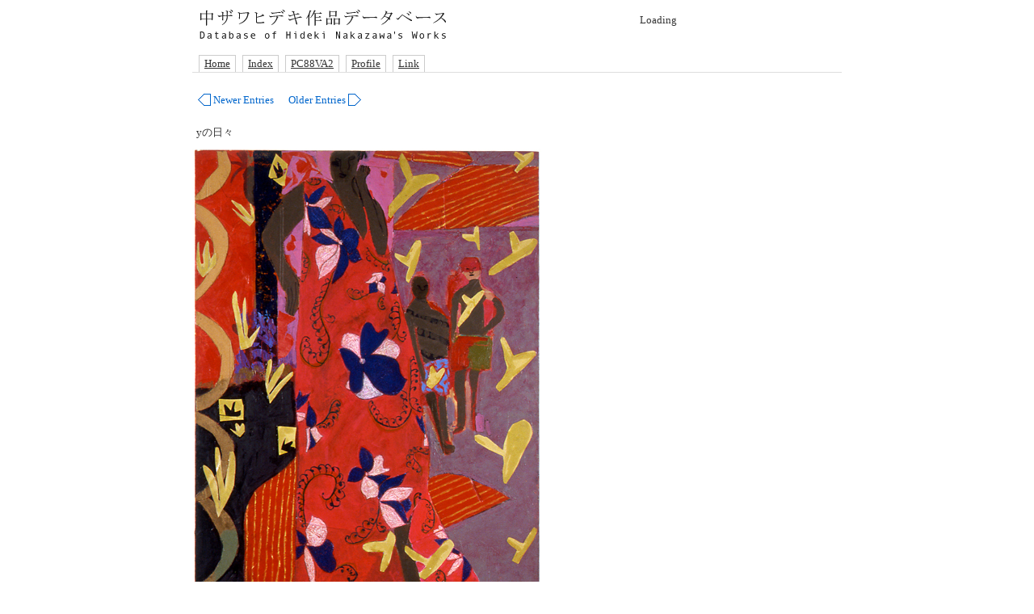

--- FILE ---
content_type: text/html
request_url: https://nakazawahideki.archive661.com/20111007_03/index.html
body_size: 7508
content:
<?xml version="1.0" encording="utf-8"?>
<!DOCTYPE html PUBLIC "-//W3C//DTD XHTML 1.0 Transitional//EN" "http://www.w3.org/TR/xhtml1/DTD/xhtml1-transitional.dtd">
<html xmlns="http://www.w3.org/1999/xhtml" xml:lang="ja" lang="ja">
<head>
<meta http-equiv="Content-Type" content="text/html; charset=utf-8" />
<title>yの日々 | 中ザワヒデキ作品データベース</title>
<meta http-equiv="Imagetoolbar" content="no" />
<meta http-equiv="content-style-type" content="text/css" />
<meta http-equiv="content-script-type" content="text/javascript" />
<meta name="viewport" content="width=804" initial-scale=1.0, user-scalable=yes, maximum-scale=2.0, minimum-scale=1.0," />
<link media="only screen and (max-device-width:480px)" href="../css/ios.css" type="text/css" rel="stylesheet" />
<link media="screen and (min-device-width:481px)" href="../css/main.css" type="text/css" rel="stylesheet" />
<!--[if IE]>
<link href="../css/main.css" type="text/css" rel="stylesheet" />
<![endif]-->
<link rel="apple-touch-icon" href="http://nakazawahideki.archive661.com/img/hanage_ios.gif" />
<link rel="shortcut icon" href="http://nakazawahideki.archive661.com/img/favicon.ico" type="image/vnd.microsoft.icon" />
</head>
<body>
<!-- container:begin --><div id="container">
<!-- header:begin --><div id="header">
<h1 id="logo"><a href="../index.html"><img alt="中ザワヒデキ作品データベース／Database of Hideki Nakazawa's Works" src="../img/logo2.gif" /></a></h1>
<!-- search:begin --><div id="search">
<div id="cse-search-form" style="width: 100%;">Loading</div>
<script src="http://www.google.com/jsapi" type="text/javascript"></script>
<script type="text/javascript"> 
  google.load('search', '1', {language : 'en'});
  google.setOnLoadCallback(function() {
    var customSearchControl = new google.search.CustomSearchControl('017000320332711033535:sqpmawzy_no');
    customSearchControl.setResultSetSize(google.search.Search.FILTERED_CSE_RESULTSET);
    var options = new google.search.DrawOptions();
    options.enableSearchboxOnly("http://www.google.com/cse?cx=017000320332711033535:sqpmawzy_no", null, true);
    customSearchControl.draw('cse-search-form', options);
  }, true);
</script>
<link rel="stylesheet" href="http://www.google.com/cse/style/look/default.css" type="text/css" />
<style type="text/css">
  input.gsc-input {
    border-color: #BCCDF0;
  }
  input.gsc-search-button {
    border-color: #666666;
    background-color: #ffffff;
  }
</style>
</div><!-- //search:end -->
<ul id="globalnavi">
<li><h2><a href="../index.html">Home</a></h2></li>
<li><h2><a href="../index/index.html">Index</a></h2></li>
<li><h2><a href="../pc88va2/index.html">PC88VA2</a></h2></li>
<li><h2><a href="../profile/index.html">Profile</a></h2></li>
<li><h2><a href="../link/index.html">Link</a></h2></li>
</ul>
<h2 class="pagenavi"><a href="../20111007_04/index.html"><img src="../img/arrow_back.gif" alt="Newer Entries" /> Newer Entries</a>&nbsp;&nbsp;&nbsp;&nbsp;&nbsp;&nbsp;<a href="../20111007_02/index.html">Older Entries <img src="../img/arrow_next.gif" alt="Older Entries" /></a></h2>
</div><!-- //header:end -->
<!-- contents:begin --><div id="contents">
<div id="works">
<div id="works_title">
<h3>yの日々</h3>
</div>
<div id="works_img">
<ol>
<li><img src="img/20111007_03.jpg" alt="yの日々／-／表示用" /></li>
</ol>
</div>
</div>
<hr />
<div id="works_table">
<table>
<tbody>
<tr>
<th>表題</th>
<td>yの日々</td>
</tr>
<!-- <tr>
<th>title</th>
<td>（作業中）</td>
</tr> -->
<tr>
<th>ジャンル、形態</th>
<td>美術作品、アクリル絵画</td>
</tr>
<tr>
<th><br /></th>
<td><br /></td>
</tr>
<tr>
<th>年代（代表）</th>
<td>1985</td>
</tr>
<tr>
<th>年代（詳細）</th>
<td>1985年-月</td>
</tr>
<tr>
<th>サイズ</th>
<td>130.3×80.4 cm（M60縦）</td>
</tr>
<tr>
<th>素材、技法</th>
<td>アクリル、クレヨン、紙コラージュ、カンバス</td>
</tr>
<!-- <tr>
<th>material</th>
<td>（作業中）</td>
</tr> -->
<tr>
<th>署名</th>
<td>表にサインあり（右下マジック「中ZAWA」）</td>
</tr>
<tr>
<th>所蔵</th>
<td>Courtesy Gallery Cellar（在セラー）</td>
</tr>
<tr>
<th><br /></th>
<td><br /></td>
</tr>
<tr>
<th>表示用</th>
<td><a href="./img/20111007_03.jpg" target="_blank">20111007_03.jpg</a></td>
</tr>
<tr>
<th>元画像</th>
<td><a href="./img/20110913_1500dpi_019.jpg" target="_blank">20110913_1500dpi_019.jpg</a><!-- 1.5MB、00001m、1コマ、リバーサル、35mm、FUJICHROME、原点展 --></td>
</tr>
<tr>
<th>作品裏面</th>
<td><a href="./img/100_2598.JPG" target="_blank">100_2598.JPG</a> 2007年12月26日、760KB</td>
</tr>
<tr>
<th><br /></th>
<td><br /></td>
</tr>
<tr>
<th>出品歴</th>
<td>1985年4月6日 - 4月13日、グループ展、はるのしんさく、くるくる、東京。<br />
1986年4月10日 - 4月22日、中ザワヒデキ初個展、ギャラリーアートワッズ/ART WAD'S、東京。<br />
2004年11月27日 - 12月18日、個展、中ザワヒデキの原点展: 1980年代アクリル絵画、ギャラリーセラー、名古屋。<br />
2007年12月28日 - 1月7日、個展、中ザワヒデキの全貌 -記号と色彩の絵画-、Bunkamura ギャラリー、東京。<br /></td>
</tr>
<tr>
<th>文献</th>
<td>1985年、友達の輪を拡げて展覧会してみるとイーコトアルカモ 「人気者中ザワヒデキ。」（情報：「はるのしんさく」展）、『イラストレーション/illustration』、No.34/6月、p.25
 <a href="http://nakazawahideki.archive661.com/profile/scan_m/img458.jpg" target="_blank">☆</a><br /></td>
</tr>
<tr>
<th>一日一品</th>
<td>yの日々<br />
<a href="http://aloalo.co.jp/nakazawa/ippin/archives/2007-04.html#20070423" target="_blank">http://aloalo.co.jp/nakazawa/ippin/archives/2007-04.html#20070423</a><br /></td>
</tr>
<tr>
<th>網上楼閣</th>
<td>（作業中）<br /></td>
</tr>
<tr>
<th><br /></th>
<td><br /></td>
</tr>
<tr>
<th>URL</th>
<td><a href="http://nakazawahideki.archive661.com/20111007_03/index.html">http://nakazawahideki.archive661.com/20111007_03/index.html</a></td>
</tr>
<tr>
<th>管理番号</th>
<td>20111007_03</td>
</tr>
<tr>
<th>旧作品番号</th>
<td>C103</td>
</tr>
<tr>
<th>公開日</th>
<td>20111104</td>
</tr>
<tr>
<th>更新日</th>
<td>20111104</td>
</tr>
</tbody>
</table>
</div>
<div class="gotop">
<a href="#header"><img alt="top" src="../img/arrow_top.gif" /></a> <a href="#header">Page Top</a></div>
</div><!-- //contents:end -->
<!-- footer:begin --><div id="footer">
<hr />
<h2 class="pagenavi"><a href="../20111007_04/index.html"><img src="../img/arrow_back.gif" alt="Newer Entries" /> Newer Entries</a>&nbsp;&nbsp;&nbsp;&nbsp;&nbsp;&nbsp;<a href="../20111007_02/index.html">Older Entries <img src="../img/arrow_next.gif" alt="Older Entries" /></a></h2>
<div id="contact"><p>- 中ザワヒデキの作品に対するお問い合わせはギャラリーセラー宛にお願いします。<br />
- For Inquiries Regarding Hideki Nakazawa's Works, Please Contact:<br />
<strong>Gallery Cellar&nbsp;&nbsp;&nbsp;&nbsp;&nbsp;&nbsp;<a href="http://www.gallerycellar.jp/index.html" target="_blank">http://gallerycellar.jp/</a>&nbsp;&nbsp;&nbsp;&nbsp;&nbsp;&nbsp;info@gallerycellar.jp</strong></p>
<p>- このウェブサイトに対するお問い合せは室井宛にお願いします。<br />
- For Inquiries Regarding This Website, Please Contact:<br />
<img src="../img/contact_muroi.gif" alt="Ryousuke Muroi/email address" /></p></div>
</div><!-- //footer:end -->
</div><!-- //container:end -->
</body>
</html>

--- FILE ---
content_type: text/css
request_url: https://nakazawahideki.archive661.com/css/main.css
body_size: 13615
content:
/* ブラウザスタイルの初期化
------------------------------------------------*/
* {
margin: 0;
padding: 0;
background-color: transparent;
color: #333333;
line-height: 1.6em;
zoom: 1;
}
table {
margin: 0;
padding: 0;
border-collapse: collapse;
}
th, td,  {
margin: 0;
padding: 0;
background-color: transparent;
color: #333333;
}
img{
border: 0px;
vertical-align: text-bottom;
}
h1, h2, h3, h4, p, ul, li {
margin: 0;
padding: 0;
}
li {
margin: 0;
padding: 0;
list-style-type: none;
}
hr {
clear: both;
height: 1px;
border-top-width: 1px;
border-style: solid none none none;
border-color: #cccccc;
}
a {
color: #0066cc;
text-decoration: underline;
}
a:hover {
color : #999999;
text-decoration: underline;
}
a:active {
color: #999999;
text-decoration: underline;
}
p {
margin: 0;
padding: 0px 0px 20px 0px;
}
h1 {
}
h2 {
font-size: 13px;
font-weight: normal;
}
h3 {
font-size: 13px;
font-weight: normal;
}
h4 { padding: 2px 0px 0px 5px; font-size: 13px; font-weight: bold; background-image: url(../img/border3.gif) ; color: #ffffff; }

.clear { clear: both;}
#float_l { float: left; }
#float_r { float: right; }


/* body
------------------------------------------------*/
body {
background-color: #ffffff;
text-align: center;
font-size: 12.5px;
}


/* container 全体
------------------------------------------------*/
#container {
margin: 0 auto 0 auto;
padding: 0;
width: 804px;
text-align: left;
display: inline-block; 
}

/* top
------------------------------------------------*/
#logo {
float: left;
margin: 0;
padding: 8px 0px 0px 5px;
}

#top_lead {
margin: 0 0 10px 0;
padding: 0;
font-size: 12px;
}

/* Error document
------------------------------------------------*/
#error { font-size: 13px; margin: 0px; padding: 0; text-align: center; }
#error h1 { font-size: 14px; }
#error_logo	{ margin: 0px; padding: 80px 0px 40px 0px; }
#error_body	{ margin: 0px; padding: 0px 0px 80px 0px; }


/* ヘッダー
------------------------------------------------*/
#header {
clear: both;
margin: 0;
padding: 0px 0px 5px 0px;
}

#logo h1 { font-size: 10px; }

#search {
float: right;
margin: 0;
padding: 15px 0px 0px 0px;
width: 250px;
}

#globalnavi {
clear: both;
background: url(../img/globalnavi_bg.jpg) repeat-x left bottom;
overflow: hidden;
margin: 0px 0px 5px 0px;
padding: 15px 0px 15px 8px;
width: 796px;
}

#globalnavi li {
float: left;
margin: 0px;
padding: 0px 8px 0px 0px;
}

#globalnavi li a {
background:#ffffff;
padding: 0px 6px 0px 6px;
display: block;
border-left:1px solid #cccccc;
border-top:1px solid #cccccc;
border-right:1px solid #cccccc;
color: #333333;
text-decoration: underline;
}
#globalnavi li a:visited { color: #333333; text-decoration: underline; }
#globalnavi li a:hover { color: #ffffff; text-decoration: none; background-color: #0066cc; }
#globalnavi li a:active { color: #ffffff; text-decoration: none; background-color: #0066cc; }

#globalnavi .selected {
background:#dddddd;
border-left:1px solid #cccccc;
border-top:1px solid #cccccc;
border-right:1px solid #cccccc;
padding:0px 6px 0px 6px;
}

#globalnavi .selected li a:hover { color: #ffffff; text-decoration: none; background-color: #dddddd; }
#globalnavi .selected li a:active { color: #ffffff; text-decoration: none; background-color: #dddddd; }


.pagenavi { clear: both; text-align: left; margin:10px 5px 10px 7px; padding: 0; }
.pagenavi a:link { color: #0066cc; text-decoration: none; }
.pagenavi a:visited { color: #0066cc; text-decoration: none; }
.pagenavi a:hover { color: #ffffff; text-decoration: none; background-color: #0066cc; }
.pagenavi a:active { color: #ffffff; text-decoration: none; background-color: #0066cc; }

.pagenavi_r { float: right; margin: 10px 0px 5px 5px; padding: 0px 0px 0px 10px; }
.pagenavi_r a { color: #0066cc; text-decoration: none; }


/* contents 本文
------------------------------------------------*/
#contents {
clear: both;
}

#contents p {
margin: 0;
padding: 5px 0px 5px 0px;
}

#subnavi {
float: left;
padding: 20px 0px 0px 0px;
width: 150px;
font-weight: bold;
}

#subnavi ul {
margin-bottom:15px;
}

#subnavi ul li {
border-bottom: 1px solid #ccc;
color: #0066cc;
}

#subnavi ul li a {
display: block;
padding: 8px 0px 8px 8px;
width: 142px;
}

#subnavi ul li a:hover {
color: #999999;
background: #dddddd; 
}

#subnavi .selected {
display: block;
padding: 10px 0px 10px 18px;
width: 132px;
font-size: 11px;
font-weight: bold;
color: #0066cc; 
text-decoration: none; 
}

#contents table {
clear: both;
margin: 15px 0px 20px 0px;
padding: 0;
text-align: left;
}

#contents th {
margin: 0;
padding: 0px 0px 0px 0.5em;
vertical-align: top;
width: 180px;
text-align: left;
}

#contents td {
margin: 0;
padding: 0px 0.5em 0px 0.5em;
vertical-align: top;
text-align: left;
}


/* _body
------------------------------------------------*/
#link_body {
float: right;
width: 464px;
margin: 0px 163px 0px 0px;
padding: 0;
}

#link_body a:link { color: #0066cc; text-decoration: underline; }
#link_body a:visited { color: #0066cc; text-decoration: underline; }
#link_body a:hover { color: #999999; text-decoration: underline; }
#link_body a:active { color: #999999; text-decoration: underline; }

#link_body .topicpath a:link { color: #333333; }
#link_body .topicpath a:visited { color: #333333; }
#link_body .topicpath a:hover { color: #ffffff; text-decoration: none; background-color: #333333; }
#link_body .topicpath a:active { color: #ffffff; text-decoration: none; background-color: #333333; }


#profile_body {
float: right;
width: 627px;
margin: 0;
padding: 0;
}

#profile_body ul { margin: 10px 0px 10px 0px; }
#profile_body li { margin: 0px 0px 5px 18px; list-style-type: none; }

#profile_body a:link { color: #333333; }
#profile_body a:visited { color: #333333; }
#profile_body a:hover { color: #ffffff; text-decoration: none; background-color: #333333; }
#profile_body a:active { color: #ffffff; text-decoration: none; background-color: #333333; }

._body_literature ul { float: left; }
._body_literature ul li { display: inline; margin: 10px 0px 10px 0px; padding: 0px 10px 0px 0px; }


#chronology_body {
float: right;
width: 627px;
margin: 0;
padding: 0;
font-size: 11px; 
}

#chronology_body ul { margin: 10px 0px 10px 0px; }
#chronology_body li { margin: 0px 0px 5px 18px; list-style-type: disc; }


#literature_body {
float: right;
width: 627px;
margin: 0;
padding: 0;
font-size: 11px; 
}

#literature_body ul { margin: 10px 0px 10px 0px; }
#literature_body li { margin: 0px 0px 5px 18px; list-style-type: disc; }


.gotop { clear: both; float: right; margin: 0; padding: 5px 0px 10px 0px; font-size: 11px; font-weight: bold; }
.gotop a:link { color: #0066cc; }
.gotop a:visited { color: #0066cc; }
.gotop a:hover { color: #ffffff; text-decoration: none; background-color: #999999; }
.gotop a:active { color: #ffffff; text-decoration: none; background-color: #999999; }


.topicpath {
float: left;
color: #666666;
height: 20px;
margin: 0;
padding: 0;
font-size: 12px; 
}
.topicpath a:link { color: #333333; }
.topicpath a:visited { color: #333333; }
.topicpath a:hover { color: #ffffff; text-decoration: none; background-color: #333333; }
.topicpath a:active { color: #ffffff; text-decoration: none; background-color: #333333; }

.topicpath_r {
float: right;
color: #333333;
height: 20px;
margin: 0;
padding: 0;
}


#sort {
color: #333333;
height: 20px;
margin: 0;
padding: 0;
font-size: 12px;
font-weight: bold; 
}
#sort li{
float: left;
display: inline; 
margin: 10px 0 10px 0;
padding: 0px 20px 0px 0px;
}

#sort a:link { color: #333333; }
#sort a:visited { color: #333333; }
#sort a:hover { color: #ffffff; text-decoration: none; background-color: #333333; }
#sort a:active { color: #ffffff; text-decoration: none; background-color: #333333; }



/* index_body
------------------------------------------------*/
#index_body {
float: right;
width: 627px;
margin: 0;
padding: 0;
}

#index_body .thumb_link {
height: 73px;
margin: 0;
padding: 0;
border-bottom: 1px #cccccc solid;
}

#index_body .thumb_link a:link { color: #0066cc; text-decoration: none; display: block; height: 71px; border: 1px #ffffff solid; }
#index_body .thumb_link a:visited { color: #0066cc; text-decoration: none; display: block; height: 71px; border: 1px #ffffff solid; }
#index_body .thumb_link a:hover { color: #999999; text-decoration: none; display: block; height: 71px; border: 1px #66aaee solid; }
#index_body .thumb_link a:active { color: #999999; text-decoration: none; display: block; height: 71px; border: 1px #66aaee solid; }

#index_body .thumb_number {
float: left;
width: 20%;
margin: 0px;
padding: 6px 10px 6px 5px;
}
#index_body .thumb_nendai {
float: left;
width: 20%;
margin: 0px;
padding: 6px 10px 6px 5px;
}
#index_body .thumb_title {
float: left;
width: 60%;
height: 60px;
margin: 0px;
padding: 6px 10px 6px 5px;
}

#index_body .thumb_img {
float: left;
width: 60px;
height: 60px;
margin: 0px;
padding: 6px 10px 6px 5px;
}

#index_body .thumb_text {
overflow: visible;
margin: 0px;
padding: 0px;
line-height: 1.4em;
height: 73px; 
}


#lists a { color: #333333; }
#lists a:hover { color: #ffffff; text-decoration: none; background-color: #333333; }


/* index_body_img
------------------------------------------------*/
#index_body_img { clear: both; margin: 0px; padding: 0px; }

#index_body_img .thumb_link {
float: left;
margin: 4px 4px 0px 0px;
padding: 0px;
border: 1px #cccccc solid;
}

#index_body_img .thumb_link a:link { padding: 2px; color: #0066cc; text-decoration: none; display: block; width: 60px; height: 60px; border: 1px #ffffff solid; }
#index_body_img .thumb_link a:visited { padding: 2px; color: #0066cc; text-decoration: none; display: block; width: 60px; height: 60px; border: 1px #ffffff solid; }
#index_body_img .thumb_link a:hover { padding: 2px; color: #999999; text-decoration: none; display: block; width: 60px; height: 60px; border: 1px #66aaee solid; }
#index_body_img .thumb_link a:active { padding: 2px; color: #999999; text-decoration: none display: block; width: 60px; height: 60px; border: 1px #66aaee solid; }


/* works
------------------------------------------------*/
#works { margin: 0px 0px 38px 0px; padding: 0; width: 804px; }


#works_title { margin: 0; padding: 5px 0px 10px 5px; font-size: 14px; color: #333333; }


#works_img { clear: both; margin: 0px; padding: 0; width: 804px; }
#works_img ol li { clear: none; display: inline; margin: 0px 2px 0px 0px; padding: 0; }

#works_img_over { clear: both; margin: 0; padding: 0; width: 1504px; }
#works_img_over ol li { clear: none; display: inline; float: left; margin: 5px 2px 30px 2px; padding: 0; font-size: 16px; font-weight: bold; }


/* works_series
------------------------------------------------*/
#works_series { clear: both; margin: 15px 0px 0px 0px; padding: 0px; width: 804px; }
#works_series ol li { clear: none; display: inline; float: left; margin: 0px 4px 5px 4px; padding: 0px; width: 125px; height: 185px; }
#works_series ol li img { height: 125px; }
#works_series ol li a { clear: both; display: inline; }
#works_series ol li a:link { color: #0066cc; text-decoration: underline; }
#works_series ol li a:visited { color: #0066cc; text-decoration: underline; }
#works_series ol li a:hover { color: #999999; text-decoration: underline
filter: alpha( opacity=50 ); /* IE */
opacity: 0.50;         /* firefox,Opera,Safari */
-moz-opacity: 0.50;      /* firefox 0.9より前 */}
#works_series ol li a:active { color: #999999; text-decoration: none; }


/* works_series_s
------------------------------------------------*/
#works_series_s { clear: both; margin: 15px 0px 0px 0px; padding: 0px; width: 804px; }
#works_series_s ol li { clear: none; display: inline; float: left; margin: 0px 4px 5px 4px; padding: 0px; width: 59px; height: 85px; }
#works_series_s ol li img { height: 59px; }
#works_series_s ol li a { clear: both; display: inline; }
#works_series_s ol li a:link { color: #0066cc; text-decoration: underline; }
#works_series_s ol li a:visited { color: #0066cc; text-decoration: underline; }
#works_series_s ol li a:hover { color: #999999; text-decoration: underline
filter: alpha( opacity=50 ); /* IE */
opacity: 0.50;         /* firefox,Opera,Safari */
-moz-opacity: 0.50;      /* firefox 0.9より前 */}
#works_series_s ol li a:active { color: #999999; text-decoration: none; }


/* works_table
------------------------------------------------*/
#works_table { }



/* footer フッター
------------------------------------------------*/
#footer {
clear: both;
margin: 0;
padding: 0px 0px 10px 0px;
}

#contact {
clear: both;
margin: 30px 0px 0px 190px;
padding: 0;
}
#contact a:link { color: #999999; text-decoration: underline; }
#contact a:visited { color: #999999; text-decoration: underline; }
#contact a:hover { color: #0066cc; text-decoration: underline; }
#contact a:active { color: #0066cc; text-decoration: underline; }

#lastupdate {
clear: none;
display: inline;
float: left;
margin: 0;
padding: 10px 0px 0px 5px;
font-size: 12px;
}

#copyright {
clear: none;
display: inline;
float: right;
margin: 0;
padding: 10px 5px 0px 0px;
font-size:12px;
}


/* pager
------------------------------------------------*/
.pager {
	  padding: 6px 0px 11px 0px;
	  font-size: 11px;
}
.pager li {
      float: left;
      margin-right: 5px;
      border: 1px #0066cc solid;
      font-weight: bold;
}

.pager li a {
      position: relative;
      display: block;
      padding: 0px 8px;
      color: #0066cc;
}
.pager li a:link,
.pager li a:visited {
      text-decoration: none;
}
.pager li a:hover,
.pager li a:active {
      background-color: #0066cc;
      text-decoration: none;
}
.pager li em {
      display: block;
      padding: 0px 8px;
      background-color: #0066cc;
      color: #ffffff;
}

--- FILE ---
content_type: text/css
request_url: https://nakazawahideki.archive661.com/css/ios.css
body_size: 12737
content:
/* ブラウザスタイルの初期化
------------------------------------------------*/
* {
margin: 0;
padding: 0;
background-color: transparent;
color: #333333;
line-height: 1.6em;
zoom: 1;
}
table {
margin: 0;
padding: 0;
border-collapse: collapse;
}
th, td,  {
margin: 0;
padding: 0;
background-color: transparent;
color: #333333;
}
img{
border: 0px;
vertical-align: text-bottom;
}
h1, h2, h3, h4, p, ul, li {
margin: 0;
padding: 0;
}
li {
margin: 0;
padding: 0;
list-style-type: none;
}
hr {
clear: both;
height: 1px;
border-top-width: 1px;
border-style: solid none none none;
border-color: #cccccc;
}
a {
color: #0066cc;
text-decoration: underline;
}
a:hover {
color : #999999;
text-decoration: underline;
}
a:active {
color: #999999;
text-decoration: underline;
}
p {
margin: 0;
padding: 0px 0px 20px 0px;
}
h1 {
}
h2 {
font-size: 13px;
font-weight: normal;
}
h3 {
font-size: 13px;
font-weight: normal;
}
h4 { padding: 2px 0px 0px 5px; font-size: 13px; font-weight: bold; background-image: url(../img/border3.gif) ; color: #ffffff; }

.clear { clear: both;}
#float_l { float: left; }
#float_r { float: right; }


/* body
------------------------------------------------*/
body {
background-color: #ffffff;
text-align: center;
font-size: 12.5px;
}


/* container 全体
------------------------------------------------*/
#container {
margin: 0 auto 0 auto;
padding: 0;
width: 100%;
text-align: left;
display: inline-block; 
}

/* top
------------------------------------------------*/
#logo {
float: left;
margin: 0;
padding: 8px 0px 0px 5px;
}

#top_lead {
margin: 0 0 10px 0;
padding: 0;
font-size: 12px;
}


/* Error document
------------------------------------------------*/
#error { font-size: 13px; margin: 0px; padding: 0; text-align: center; }
#error h1 { font-size: 14px; }
#error_logo	{ margin: 0px; padding: 80px 0px 40px 0px; }
#error_body	{ margin: 0px; padding: 0px 0px 80px 0px; }


/* ヘッダー
------------------------------------------------*/
#header {
clear: both;
margin: 0;
padding: 0px 0px 5px 0px;
}

#logo h1 { font-size: 10px; }

#search {
float: right;
margin: 0;
padding: 15px 0px 0px 0px;
width: 100%;
}

#globalnavi {
clear: both;
background: url(../img/globalnavi_bg.jpg) repeat-x left bottom;
overflow: hidden;
margin: 0px 0px 5px 0px;
padding: 15px 0px 15px 8px;
width: 100%;
}

#globalnavi li {
float: left;
margin: 0px;
padding: 0px 8px 0px 0px;
}

#globalnavi li a {
background:#ffffff;
padding: 0px 6px 0px 6px;
display: block;
border-left:1px solid #cccccc;
border-top:1px solid #cccccc;
border-right:1px solid #cccccc;
color: #333333;
text-decoration: underline;
}
#globalnavi li a:visited { color: #333333; text-decoration: underline; }
#globalnavi li a:hover { color: #ffffff; text-decoration: none; background-color: #0066cc; }
#globalnavi li a:active { color: #ffffff; text-decoration: none; background-color: #0066cc; }

#globalnavi .selected {
background:#dddddd;
border-left:1px solid #cccccc;
border-top:1px solid #cccccc;
border-right:1px solid #cccccc;
padding:0px 6px 0px 6px;
}

#globalnavi .selected li a:hover { color: #ffffff; text-decoration: none; background-color: #dddddd; }
#globalnavi .selected li a:active { color: #ffffff; text-decoration: none; background-color: #dddddd; }


.pagenavi { clear: both; text-align: left; margin:10px 5px 10px 7px; padding: 0; }
.pagenavi a:link { color: #0066cc; text-decoration: none; }
.pagenavi a:visited { color: #0066cc; text-decoration: none; }
.pagenavi a:hover { color: #ffffff; text-decoration: none; background-color: #0066cc; }
.pagenavi a:active { color: #ffffff; text-decoration: none; background-color: #0066cc; }

.pagenavi_r { float: right; margin: 10px 0px 5px 5px; padding: 0px 0px 0px 10px; }
.pagenavi_r a { color: #0066cc; text-decoration: none; }


/* contents 本文
------------------------------------------------*/
#contents {
clear: both;
}

#contents p {
margin: 0;
padding: 5px 0px 5px 0px;
}

#subnavi {
float: left;
padding: 0px 0px 0px 0px;
width: 100%;
font-weight: bold;
}

#subnavi ul {
margin-bottom:15px;
}

#subnavi ul li {
border-bottom: 1px solid #ccc;
color: #0066cc;
}

#subnavi ul li a {
display: block;
padding: 8px 0px 8px 8px;
width: 100%;
}

#subnavi ul li a:hover {
color: #999999;
background: #dddddd; 
}

#subnavi .selected {
display: block;
padding: 10px 0px 10px 18px;
width: 100%;
font-size: 11px;
font-weight: bold;
color: #0066cc; 
text-decoration: none; 
}


#contents table {
clear: both;
margin: 15px 0px 20px 0px;
padding: 0;
text-align: left;
}

#contents th {
margin: 0;
padding: 0px 0px 0px 0.5em;
vertical-align: top;
width: 25%;
text-align: left;
}

#contents td {
margin: 0;
padding: 0px 0.5em 0px 0.5em;
vertical-align: top;
text-align: left;
}


/* _body
------------------------------------------------*/
#link_body {
float: right;
width: 100%;
margin: 0px 0px 0px 0px;
padding: 0;
}

#link_body a:link { color: #0066cc; text-decoration: underline; }
#link_body a:visited { color: #0066cc; text-decoration: underline; }
#link_body a:hover { color: #999999; text-decoration: underline; }
#link_body a:active { color: #999999; text-decoration: underline; }

#link_body .topicpath a:link { color: #333333; }
#link_body .topicpath a:visited { color: #333333; }
#link_body .topicpath a:hover { color: #ffffff; text-decoration: none; background-color: #333333; }
#link_body .topicpath a:active { color: #ffffff; text-decoration: none; background-color: #333333; }


#profile_body {
float: right;
width: 100%;
margin: 0;
padding: 0;
}

#profile_body ul { margin: 10px 0px 10px 0px; }
#profile_body li { margin: 0px 0px 5px 18px; list-style-type: none; }

#profile_body a:link { color: #333333; }
#profile_body a:visited { color: #333333; }
#profile_body a:hover { color: #ffffff; text-decoration: none; background-color: #333333; }
#profile_body a:active { color: #ffffff; text-decoration: none; background-color: #333333; }

._body_literature ul { float: left; }
._body_literature ul li { display: inline; margin: 10px 0px 10px 0px; padding: 0px 10px 0px 0px; }


#chronology_body {
float: right;
width: 100%;
margin: 0;
padding: 0;
font-size: 11px; 
}

#chronology_body ul { margin: 10px 0px 10px 0px; }
#chronology_body li { margin: 0px 0px 5px 18px; list-style-type: disc; }


#literature_body {
float: right;
width: 100%;
margin: 0;
padding: 0;
font-size: 11px; 
}

#literature_body ul { margin: 10px 0px 10px 0px; }
#literature_body li { margin: 0px 0px 5px 18px; list-style-type: disc; }


.gotop { clear: both; float: right; margin: 0; padding: 5px 0px 10px 0px; font-size: 11px; font-weight: bold; }
.gotop a:link { color: #0066cc; }
.gotop a:visited { color: #0066cc; }
.gotop a:hover { color: #ffffff; text-decoration: none; background-color: #999999; }
.gotop a:active { color: #ffffff; text-decoration: none; background-color: #999999; }


.topicpath {
float: left;
color: #666666;
height: 20px;
margin: 0;
padding: 0;
font-size: 12px; 
}
.topicpath a:link { color: #333333; }
.topicpath a:visited { color: #333333; }
.topicpath a:hover { color: #ffffff; text-decoration: none; background-color: #333333; }
.topicpath a:active { color: #ffffff; text-decoration: none; background-color: #333333; }

.topicpath_r {
float: right;
color: #333333;
height: 20px;
margin: 0;
padding: 0;
}


#sort {
color: #333333;
height: 20px;
margin: 0;
padding: 0;
font-size: 12px;
font-weight: bold; 
}
#sort li{
float: left;
display: inline; 
margin: 10px 0 10px 0;
padding: 0px 20px 0px 0px;
}

#sort a:link { color: #333333; }
#sort a:visited { color: #333333; }
#sort a:hover { color: #ffffff; text-decoration: none; background-color: #333333; }
#sort a:active { color: #ffffff; text-decoration: none; background-color: #333333; }



/* index_body
------------------------------------------------*/
#index_body {
width: 100%;
margin: 0;
padding: 0;
}

#index_body .thumb_link {
height: 73px;
margin: 0;
padding: 0;
border-bottom: 1px #cccccc solid;
}

#index_body .thumb_link a:link { color: #0066cc; text-decoration: none; display: block; height: 71px; border: 1px #ffffff solid; }
#index_body .thumb_link a:visited { color: #0066cc; text-decoration: none; display: block; height: 71px; border: 1px #ffffff solid; }
#index_body .thumb_link a:hover { color: #999999; text-decoration: none; display: block; height: 71px; border: 1px #66aaEE solid; }
#index_body .thumb_link a:active { color: #999999; text-decoration: none; display: block; height: 71px; border: 1px #66aaEE solid; }

#index_body .thumb_number {
float: left;
width: 20%;
margin: 0px;
padding: 6px 10px 6px 5px;
}
#index_body .thumb_nendai {
float: left;
width: 20%;
margin: 0px;
padding: 6px 10px 6px 5px;
}
#index_body .thumb_title {
float: left;
width: 60%;
height: 60px;
margin: 0px;
padding: 6px 10px 6px 5px;
}

#index_body .thumb_img {
float: left;
width: 60px;
height: 60px;
margin: 0px;
padding: 6px 10px 6px 5px;
}

#index_body .thumb_text {
overflow: visible;
margin: 0px;
padding: 0px;
line-height: 1.4em;
height: 73px; 
}

#lists a { color: #333333; }
#lists a:hover { color: #ffffff; text-decoration: none; background-color: #333333; }

/* index_body_img
------------------------------------------------*/
#index_body_img { clear: both; margin: 0px; padding: 0px; }

#index_body_img .thumb_link {
float: left;
margin: 4px 4px 0px 0px;
padding: 0px;
border: 1px #cccccc solid;
}

#index_body_img .thumb_link a:link { padding: 2px; color: #0066cc; text-decoration: none; display: block; width: 60px; height: 60px; border: 1px #ffffff solid; }
#index_body_img .thumb_link a:visited { padding: 2px; color: #0066cc; text-decoration: none; display: block; width: 60px; height: 60px; border: 1px #ffffff solid; }
#index_body_img .thumb_link a:hover { padding: 2px; color: #999999; text-decoration: none; display: block; width: 60px; height: 60px; border: 1px #66aaee solid; }
#index_body_img .thumb_link a:active { padding: 2px; color: #999999; text-decoration: none display: block; width: 60px; height: 60px; border: 1px #66aaee solid; }


/* works
------------------------------------------------*/
#works { margin: 0px 0px 38px 0px; padding: 0; width: 100%; }


#works_title { margin: 0; padding: 5px 0px 10px 5px; font-size: 14px; color: #333333; }


#works_img { clear: both; margin: 0px; padding: 0; width: 100%; }
#works_img ol li { clear: none; display: inline; margin: 0px 2px 0px 0px; padding: 0; }

#works_img_over { clear: both; margin: 0; padding: 0; width: 1504px; }
#works_img_over ol li { clear: none; display: inline; float: left; margin: 5px 2px 30px 2px; padding: 0; font-size: 16px; font-weight: bold; }


/* works_series
------------------------------------------------*/
#works_series { clear: both; margin: 15px 0px 0px 0px; padding: 0px; width: 100%; }
#works_series ol li { clear: none; display: inline; float: left; margin: 0px 4px 5px 4px; padding: 0px; width: 125px; height: 185px; }
#works_series ol li img { height: 125px; }
#works_series ol li a { clear: both; display: inline; }
#works_series ol li a:link { color: #0066cc; text-decoration: underline; }
#works_series ol li a:visited { color: #0066cc; text-decoration: underline; }
#works_series ol li a:hover { color: #999999; text-decoration: underline
filter: alpha( opacity=50 ); /* IE */
opacity: 0.50;         /* firefox,Opera,Safari */
-moz-opacity: 0.50;      /* firefox 0.9より前 */}
#works_series ol li a:active { color: #999999; text-decoration: none; }


/* works_table
------------------------------------------------*/
#works_table { }


/* footer フッター
------------------------------------------------*/
#footer {
clear: both;
margin: 0;
padding: 0px 0px 10px 0px;
}

#contact {
clear: both;
margin: 10px 0px 0px 0px;
padding: 0;
}
#contact a:link { color: #999999; text-decoration: underline; }
#contact a:visited { color: #999999; text-decoration: underline; }
#contact a:hover { color: #0066cc; text-decoration: underline; }
#contact a:active { color: #0066cc; text-decoration: underline; }

#lastupdate {
clear: none;
display: inline;
float: left;
margin: 0;
padding: 10px 0px 0px 5px;
font-size: 12px;
}

#copyright {
clear: none;
display: inline;
float: right;
margin: 0;
padding: 10px 5px 0px 0px;
font-size:12px;
}


/* pager
------------------------------------------------*/
.pager {
	  padding: 6px 0px 11px 0px;
	  font-size: 11px;
}
.pager li {
      float: left;
      margin-right: 5px;
      border: 1px #0066cc solid;
      font-weight: bold;
}

.pager li a {
      position: relative;
      display: block;
      padding: 0px 8px;
      color: #0066cc;
}
.pager li a:link,
.pager li a:visited {
      text-decoration: none;
}
.pager li a:hover,
.pager li a:active {
      background-color: #0066cc;
      text-decoration: none;
}
.pager li em {
      display: block;
      padding: 0px 8px;
      background-color: #0066cc;
      color: #ffffff;
}